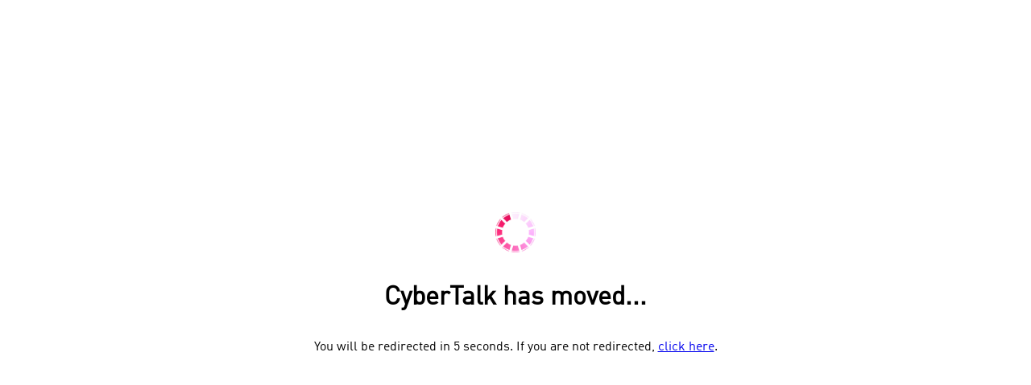

--- FILE ---
content_type: text/html; charset=UTF-8
request_url: https://www.cybertalk.org/2017/11/20/cyber-monday-one-week-today-whos-target/
body_size: 8451
content:
<!DOCTYPE html>
<html lang="en">
<head>
    <meta charset="UTF-8">
    <meta name="viewport" content="width=device-width, initial-scale=1.0">
    <title>Redirecting you to Blog.CheckPoint.com/executive-insights/</title>
    <style>
        @font-face {
            font-family: "DIN";
            src: local("DIN"), url("/wp-content/themes/Newsmag/fonts/din.woff") format("woff");
        }
        body, html {
            height: 100%;
            margin: 0;
            display: flex;
            justify-content: center;
            align-items: center;
            font-family: 'DIN', Arial, sans-serif;
            text-align: center;
        }

        .container {
            display: flex;
            flex-direction: column;
            justify-content: center;
            align-items: center;
        }

        .spinner {
            width: 50px;
            height: 50px;
            background-image: url('https://www.cybertalk.org/wp-content/uploads/2024/09/loading.gif'); /* Spinner GIF URL */
            background-size: contain;
            background-repeat: no-repeat;
            margin-bottom: 20px;
        }

        h1 {
            font-size: 2rem;
        }

        p {
            font-size: 1rem;
        }
    </style>
    <script>
        // Array of old URLs and corresponding new URLs
        const urlRedirects = {
"/2017/08/15/get-rich-die-trying-researchers-unmask-person-behind-global-cyberattack-campaign/": "https://blog.checkpoint.com/executive-insights/get-rich-die-trying-researchers-unmask-person-behind-global-cyberattack-campaign/",
"/2017/08/17/attacks-can-prevented-99-organizations-arent-prepared/": "https://blog.checkpoint.com/executive-insights/attacks-can-prevented-99-organizations-arent-prepared/",
"/2022/01/19/check-point-quantum-lightspeed-worlds-fastest-firewall-to-secure-datacenters/": "https://blog.checkpoint.com/executive-insights/check-point-quantum-lightspeed-worlds-fastest-firewall-to-secure-datacenters/",
"/2022/02/01/era-of-pandemics-covid-19-and-cyber-security/": "https://blog.checkpoint.com/executive-insights/era-of-pandemics-covid-19-and-cyber-security/",
"/2022/02/04/cloud-posture-management-what-does-the-future-hold/": "https://blog.checkpoint.com/executive-insights/cloud-posture-management-what-does-the-future-hold/",
"/2022/02/10/scaling-threat-prevention-securing-the-hybrid-data-center/": "https://blog.checkpoint.com/executive-insights/scaling-threat-prevention-securing-the-hybrid-data-center/",
"/2022/02/23/attack-trends-to-consider-for-your-cyber-strategy-in-2022/": "https://blog.checkpoint.com/executive-insights/attack-trends-to-consider-for-your-cyber-strategy-in-2022/",
"/2022/01/27/preventing-the-next-cyber-pandemic-a-strategy-for-achieving-better-security/": "https://blog.checkpoint.com/executive-insights/preventing-the-next-cyber-pandemic-a-strategy-for-achieving-better-security/",
"/2022/02/28/youll-want-to-apply-these-anti-phishing-strategies-right-away/": "https://blog.checkpoint.com/executive-insights/youll-want-to-apply-these-anti-phishing-strategies-right-away/",
"/2022/03/03/process-centric-innovation-for-adaptive-anti-phishing-architecture/": "https://blog.checkpoint.com/executive-insights/process-centric-innovation-for-adaptive-anti-phishing-architecture/",
"/2022/03/08/man-machine-working-together-to-solve-the-cyber-security-problem/": "https://blog.checkpoint.com/executive-insights/man-machine-working-together-to-solve-the-cyber-security-problem/",
"/2022/03/23/cyber-war-large-firms-breeched-what-to-do-about-it-now/": "https://blog.checkpoint.com/executive-insights/cyber-war-large-firms-breeched-what-to-do-about-it-now/",
"/2022/03/24/smart-strategies-for-competing-against-evolving-cyber-criminal-gangs/": "https://blog.checkpoint.com/executive-insights/smart-strategies-for-competing-against-evolving-cyber-criminal-gangs/",
"/2022/03/29/extremely-satisfying-facts-about-how-your-vendor-tests-solutions/": "https://blog.checkpoint.com/executive-insights/extremely-satisfying-facts-about-how-your-vendor-tests-solutions/",
"/2022/04/04/how-to-protect-your-organization-from-nation-state-cyber-attacks/": "https://blog.checkpoint.com/executive-insights/how-to-protect-your-organization-from-nation-state-cyber-attacks/",
"/2022/03/21/cyber-defense-recommendations-in-an-uncertain-landscape/": "https://blog.checkpoint.com/executive-insights/cyber-defense-recommendations-in-an-uncertain-landscape/",
"/2022/04/11/grey-market-gear-is-not-the-answer/": "https://blog.checkpoint.com/executive-insights/grey-market-gear-is-not-the-answer/",
"/2022/04/13/social-engineering-101-how-to-digitally-hack-a-human/": "https://blog.checkpoint.com/executive-insights/social-engineering-101-how-to-digitally-hack-a-human/",
"/2022/03/31/remote-work-security-statistics-in-2022/": "https://blog.checkpoint.com/executive-insights/remote-work-security-statistics-in-2022/",
"/2022/04/22/a-must-read-guide-interpreting-new-breach-us-reporting-mandates/": "https://blog.checkpoint.com/executive-insights/a-must-read-guide-interpreting-new-breach-us-reporting-mandates/",
"/2022/04/22/linkedins-little-secret-how-a-social-media-monolith-became-a-magnet-for-hackers/": "https://blog.checkpoint.com/executive-insights/linkedins-little-secret-how-a-social-media-monolith-became-a-magnet-for-hackers/",
"/2022/05/03/how-can-you-give-a-new-life-to-your-old-firewalls/": "https://blog.checkpoint.com/executive-insights/how-can-you-give-a-new-life-to-your-old-firewalls/",
"/2022/04/15/us-energy-industry-faces-imminent-cyber-security-threat/": "https://blog.checkpoint.com/executive-insights/us-energy-industry-faces-imminent-cyber-security-threat/",
"/2022/04/25/exposing-the-cyber-criminal-supply-chain/": "https://blog.checkpoint.com/executive-insights/exposing-the-cyber-criminal-supply-chain/",
"/2022/04/26/advancing-security-with-the-mitre-attck-framework/": "https://blog.checkpoint.com/executive-insights/advancing-security-with-the-mitre-attck-framework/",
"/2022/05/25/robin-hood-ransomware-demands-goodwill-ransom-for-charity/": "https://blog.checkpoint.com/executive-insights/robin-hood-ransomware-demands-goodwill-ransom-for-charity/",
"/2022/06/01/invitation-landslide-tune-the-noise/": "https://blog.checkpoint.com/executive-insights/invitation-landslide-tune-the-noise/",
"/2022/05/12/wannacry-lessons-learned-and-carried-forward/": "https://blog.checkpoint.com/executive-insights/wannacry-lessons-learned-and-carried-forward/",
"/2022/06/21/10-best-practices-how-to-prevent-cyber-attacks-in-healthcare-settings/": "https://blog.checkpoint.com/executive-insights/10-best-practices-how-to-prevent-cyber-attacks-in-healthcare-settings/",
"/2022/06/16/600000-cyber-professionals-short-and-i-still-cannot-find-a-job/": "https://blog.checkpoint.com/executive-insights/600000-cyber-professionals-short-and-i-still-cannot-find-a-job/",
"/2022/06/05/how-to-understand-the-evolution-of-the-ciso-role/": "https://blog.checkpoint.com/executive-insights/how-to-understand-the-evolution-of-the-ciso-role/",
"/2022/06/23/where-does-my-ciso-live/": "https://blog.checkpoint.com/executive-insights/where-does-my-ciso-live/",
"/2022/06/28/the-best-travel-security-tips-from-a-bona-fide-ciso/": "https://blog.checkpoint.com/executive-insights/the-best-travel-security-tips-from-a-bona-fide-ciso/",
"/2022/07/01/never-fail-best-practices-when-hiring-a-security-researcher/": "https://blog.checkpoint.com/executive-insights/never-fail-best-practices-when-hiring-a-security-researcher/",
"/2022/07/05/what-everyone-ought-to-know-about-iot-security/": "https://blog.checkpoint.com/executive-insights/what-everyone-ought-to-know-about-iot-security/",
"/2022/07/14/ai-based-social-engineering-is-the-next-generation-of-hacking-humans/": "https://blog.checkpoint.com/executive-insights/ai-based-social-engineering-is-the-next-generation-of-hacking-humans/",
"/2022/07/08/from-tech-stack-to-cyber-security-mesh-architecture/": "https://blog.checkpoint.com/executive-insights/from-tech-stack-to-cyber-security-mesh-architecture/",
"/2022/07/05/the-future-of-cloud-security-2022-and-beyond/": "https://blog.checkpoint.com/executive-insights/the-future-of-cloud-security-2022-and-beyond/",
"/2022/08/04/timely-phishing-prevention-strategies-for-todays-stealthy-attacks/": "https://blog.checkpoint.com/executive-insights/timely-phishing-prevention-strategies-for-todays-stealthy-attacks/",
"/2022/08/10/creating-a-culture-of-cyber-security-excellence/": "https://blog.checkpoint.com/executive-insights/creating-a-culture-of-cyber-security-excellence/",
"/2022/08/16/what-is-a-biso-everything-else-to-know-about-the-role/": "https://blog.checkpoint.com/executive-insights/what-is-a-biso-everything-else-to-know-about-the-role/",
"/2022/08/18/a-cisos-critical-recommendations-for-threat-intel/": "https://blog.checkpoint.com/executive-insights/a-cisos-critical-recommendations-for-threat-intel/",
"/2022/08/17/africa-the-most-cyber-attacked-continent-a-2022-review-of-trends/": "https://blog.checkpoint.com/executive-insights/africa-the-most-cyber-attacked-continent-a-2022-review-of-trends/",
"/2022/08/31/top-mobile-security-trends-that-are-so-important-its-concerning/": "https://blog.checkpoint.com/executive-insights/top-mobile-security-trends-that-are-so-important-its-concerning/",
"/2022/09/06/the-secret-to-managing-deepfakes-includes-ai-dl-provenance/": "https://blog.checkpoint.com/executive-insights/the-secret-to-managing-deepfakes-includes-ai-dl-provenance/",
"/2022/08/12/latin-america-a-region-of-challenges-and-opportunities/": "https://blog.checkpoint.com/executive-insights/latin-america-a-region-of-challenges-and-opportunities/",
"/2022/07/12/ill-update-my-smartphone-tomorrow-the-impact-of-zero-day-attacks-on-mobile-devices/": "https://blog.checkpoint.com/executive-insights/ill-update-my-smartphone-tomorrow-the-impact-of-zero-day-attacks-on-mobile-devices/",
"/2022/06/27/actionable-zero-trust-info-to-help-you-actualize-a-better-security-strategy/": "https://blog.checkpoint.com/executive-insights/actionable-zero-trust-info-to-help-you-actualize-a-better-security-strategy/",
"/2022/09/08/14-ways-to-secure-business-data-in-laymans-language/": "https://blog.checkpoint.com/executive-insights/14-ways-to-secure-business-data-in-laymans-language/",
"/2022/09/23/essential-best-practices-securing-critical-national-infrastructure/": "https://blog.checkpoint.com/executive-insights/essential-best-practices-securing-critical-national-infrastructure/",
"/2022/10/13/a-new-strategy-for-password-hygiene-cleaning-up/": "https://blog.checkpoint.com/executive-insights/a-new-strategy-for-password-hygiene-cleaning-up/",
"/2022/09/15/a-cisos-guide-to-preventing-attacks-in-the-government-sector/": "https://blog.checkpoint.com/executive-insights/a-cisos-guide-to-preventing-attacks-in-the-government-sector/",
"/2022/09/29/remote-work-security-statistics-in-2022-2/": "https://blog.checkpoint.com/executive-insights/remote-work-security-statistics-in-2022-2/",
"/2022/10/14/disinformation-misinformation-cognitive-hacking-and-new-cyber-threats/": "https://blog.checkpoint.com/executive-insights/disinformation-misinformation-cognitive-hacking-and-new-cyber-threats/",
"/2022/10/25/what-c-suite-leaders-should-know-to-recognize-phishing/": "https://blog.checkpoint.com/executive-insights/what-c-suite-leaders-should-know-to-recognize-phishing/",
"/2022/10/24/a-global-cisos-secrets-to-high-performing-security-awareness-initiatives/": "https://blog.checkpoint.com/executive-insights/a-global-cisos-secrets-to-high-performing-security-awareness-initiatives/",
"/2022/10/31/smishing-short-sweet-and-evil/": "https://blog.checkpoint.com/executive-insights/smishing-short-sweet-and-evil/",
"/2022/11/01/challenges-of-the-monolithic-and-distributed-iot-realms/": "https://blog.checkpoint.com/executive-insights/challenges-of-the-monolithic-and-distributed-iot-realms/",
"/2022/10/18/strategy-innovation-and-leadership-cyber-security-awareness-month/": "https://blog.checkpoint.com/executive-insights/strategy-innovation-and-leadership-cyber-security-awareness-month/",
"/2022/10/17/vulnerability-and-patch-management-trends-and-tips/": "https://blog.checkpoint.com/executive-insights/vulnerability-and-patch-management-trends-and-tips/",
"/2022/10/11/enterprise-cloud-security-views-from-the-field/": "https://blog.checkpoint.com/executive-insights/enterprise-cloud-security-views-from-the-field/",
"/2022/05/06/its-all-about-people-in-the-world-of-cyber-security/": "https://blog.checkpoint.com/executive-insights/its-all-about-people-in-the-world-of-cyber-security/",
"/2022/11/18/a-cisos-100-day-run-to-cyber-success/": "https://blog.checkpoint.com/executive-insights/a-cisos-100-day-run-to-cyber-success/",
"/2022/12/05/are-we-at-a-tipping-point-when-it-comes-to-data-loss/": "https://blog.checkpoint.com/executive-insights/are-we-at-a-tipping-point-when-it-comes-to-data-loss/",
"/2022/12/09/is-cloud-native-security-good-enough/": "https://blog.checkpoint.com/executive-insights/is-cloud-native-security-good-enough/",
"/2022/12/13/ciso-pete-nicoletti-on-first-of-their-kind-operational-necessities-for-smbs/": "https://blog.checkpoint.com/executive-insights/ciso-pete-nicoletti-on-first-of-their-kind-operational-necessities-for-smbs/",
"/2022/12/19/a-prevention-first-security-strategy-reduces-insurance-claims/": "https://blog.checkpoint.com/executive-insights/a-prevention-first-security-strategy-reduces-insurance-claims/",
"/2022/12/08/perspectives-from-the-field-optimizing-your-cloud-security/": "https://blog.checkpoint.com/executive-insights/perspectives-from-the-field-optimizing-your-cloud-security/",
"/2023/01/10/cyber-security-the-counterweight-to-cyber-insurance/": "https://blog.checkpoint.com/executive-insights/cyber-security-the-counterweight-to-cyber-insurance/",
"/2023/01/06/you-dont-choose-your-battles-they-choose-you/": "https://blog.checkpoint.com/executive-insights/you-dont-choose-your-battles-they-choose-you/",
"/2023/01/11/rewiring-global-thinking-around-resilience-equity-and-sustainability/": "https://blog.checkpoint.com/executive-insights/rewiring-global-thinking-around-resilience-equity-and-sustainability/",
"/2023/01/18/keeping-up-with-compliance-your-guide-to-understanding-the-eus-nis-2-directive/": "https://blog.checkpoint.com/executive-insights/keeping-up-with-compliance-your-guide-to-understanding-the-eus-nis-2-directive/",
"/2023/01/20/the-secrets-of-gold-standard-cyber-security-management/": "https://blog.checkpoint.com/executive-insights/the-secrets-of-gold-standard-cyber-security-management/",
"/2022/12/26/5-essentials-for-boards-to-drive-cyber-readiness/": "https://blog.checkpoint.com/executive-insights/5-essentials-for-boards-to-drive-cyber-readiness/",
"/2023/01/25/how-a-fast-changing-threat-landscape-catalyzed-a-cyber-pandemic/": "https://blog.checkpoint.com/executive-insights/how-a-fast-changing-threat-landscape-catalyzed-a-cyber-pandemic/",
"/2023/01/04/how-cisos-can-thrive-in-an-unprecedented-cyber-threat-landscape/": "https://blog.checkpoint.com/executive-insights/how-cisos-can-thrive-in-an-unprecedented-cyber-threat-landscape/",
"/2022/12/16/bringing-back-the-human-in-technology-with-industry-5-0/": "https://blog.checkpoint.com/executive-insights/bringing-back-the-human-in-technology-with-industry-5-0/",
"/2022/11/11/how-addressing-hidden-factory-can-boost-the-transition-to-green-factory/": "https://blog.checkpoint.com/executive-insights/how-addressing-hidden-factory-can-boost-the-transition-to-green-factory/",
"/2023/02/03/5-not-so-obvious-predictions-for-the-year-ahead/": "https://blog.checkpoint.com/executive-insights/5-not-so-obvious-predictions-for-the-year-ahead/",
"/2023/02/07/what-is-cyber-extortion/": "https://blog.checkpoint.com/executive-insights/what-is-cyber-extortion/",
"/2023/02/10/cyber-risk-secure-before-you-insure/": "https://blog.checkpoint.com/executive-insights/cyber-risk-secure-before-you-insure/",
"/2023/02/21/check-point-ceo-on-company-growth-chatgpt-and-more/": "https://blog.checkpoint.com/executive-insights/check-point-ceo-on-company-growth-chatgpt-and-more/",
"/2023/02/28/your-security-staff-keep-leaving-fix-it-now-before-it-causes-a-breach/": "https://blog.checkpoint.com/executive-insights/your-security-staff-keep-leaving-fix-it-now-before-it-causes-a-breach/",
"/2023/03/06/check-point-ceo-talks-emerging-cyber-threats-advancement-strategies-2023/": "https://blog.checkpoint.com/executive-insights/check-point-ceo-talks-emerging-cyber-threats-advancement-strategies-2023/",
"/2023/03/13/the-2-biggest-regulatory-challenges-for-the-internet-of-any-thing-iot/": "https://blog.checkpoint.com/executive-insights/the-2-biggest-regulatory-challenges-for-the-internet-of-any-thing-iot/",
"/2023/03/15/cyber-security-for-the-public-sector-what-you-need-to-know/": "https://blog.checkpoint.com/executive-insights/cyber-security-for-the-public-sector-what-you-need-to-know/",
"/2023/03/17/2023-power-100-honorees-highlight-womens-leadership-in-tech/": "https://blog.checkpoint.com/executive-insights/2023-power-100-honorees-highlight-womens-leadership-in-tech/",
"/2023/03/14/increasing-infrastructure-security-by-reducing-complexity/": "https://blog.checkpoint.com/executive-insights/increasing-infrastructure-security-by-reducing-complexity/",
"/2023/01/31/why-cisos-need-to-adapt-a-prevention-first-strategy-for-iot/": "https://blog.checkpoint.com/executive-insights/why-cisos-need-to-adapt-a-prevention-first-strategy-for-iot/",
"/2023/01/27/unconsidered-benefits-of-a-consolidation-strategy-every-ciso-should-know/": "https://blog.checkpoint.com/executive-insights/unconsidered-benefits-of-a-consolidation-strategy-every-ciso-should-know/",
"/2022/09/09/becoming-anti-fragile-going-beyond-resilience-to-prevent-ransomware/": "https://blog.checkpoint.com/executive-insights/becoming-anti-fragile-going-beyond-resilience-to-prevent-ransomware/",
"/2022/12/22/4-ciso-perspectives-on-the-future-of-cyber-security/": "https://blog.checkpoint.com/executive-insights/4-ciso-perspectives-on-the-future-of-cyber-security/",
"/2022/06/09/a-cisos-guide-to-success-trust-accountability-and-security-investments/": "https://blog.checkpoint.com/executive-insights/a-cisos-guide-to-success-trust-accountability-and-security-investments/",
"/2023/03/28/exciting-ai-breakthroughs-risks-distractions-new-threats/": "https://blog.checkpoint.com/executive-insights/exciting-ai-breakthroughs-risks-distractions-new-threats/",
"/2023/02/24/what-to-know-protecting-employee-data-in-your-workplace/": "https://blog.checkpoint.com/executive-insights/what-to-know-protecting-employee-data-in-your-workplace/",
"/2023/03/30/why-ai-is-becoming-more-powerful-implications-for-business-society/": "https://blog.checkpoint.com/executive-insights/why-ai-is-becoming-more-powerful-implications-for-business-society/",
"/2023/04/03/credit-card-fraud-why-should-you-care/": "https://blog.checkpoint.com/executive-insights/credit-card-fraud-why-should-you-care/",
"/2023/04/04/ensuring-safe-ai-policy-conundrums-for-a-responsible-future/": "https://blog.checkpoint.com/executive-insights/ensuring-safe-ai-policy-conundrums-for-a-responsible-future/",
"/2023/04/20/navigating-the-pandoras-box-that-is-chatgpt-insights-from-a-global-ciso/": "https://blog.checkpoint.com/executive-insights/navigating-the-pandoras-box-that-is-chatgpt-insights-from-a-global-ciso/",
"/2023/04/19/why-bisos-should-oversee-policy-report-to-cros/": "https://blog.checkpoint.com/executive-insights/why-bisos-should-oversee-policy-report-to-cros/",
"/2023/03/31/artificial-intelligence-a-double-edged-sword-for-technology-ethics/": "https://blog.checkpoint.com/executive-insights/artificial-intelligence-a-double-edged-sword-for-technology-ethics/",
"/2023/03/29/exclusive-interview-td-synnex-svp-in-honor-of-womens-history-month/": "https://blog.checkpoint.com/executive-insights/exclusive-interview-td-synnex-svp-in-honor-of-womens-history-month/",
"/2023/03/23/how-ai-is-helping-companies-fight-document-fraud/": "https://blog.checkpoint.com/executive-insights/how-ai-is-helping-companies-fight-document-fraud/",
"/2023/04/24/cyber-security-technology-integration-intrapreneurship-and-beyond/": "https://blog.checkpoint.com/executive-insights/cyber-security-technology-integration-intrapreneurship-and-beyond/",
"/2023/04/27/ai-chatgpt-and-separating-fact-from-fiction/": "https://blog.checkpoint.com/executive-insights/ai-chatgpt-and-separating-fact-from-fiction/",
"/2023/04/28/ransomware-current-state-or-already-too-late/": "https://blog.checkpoint.com/executive-insights/ransomware-current-state-or-already-too-late/",
"/2023/05/04/the-future-of-cellular-iot/": "https://blog.checkpoint.com/executive-insights/the-future-of-cellular-iot/",
"/2023/04/14/new-landscapes-in-cloud-security-2023/": "https://blog.checkpoint.com/executive-insights/new-landscapes-in-cloud-security-2023/",
"/2023/04/10/check-points-president-on-her-journey-vision-and-building-culture/": "https://blog.checkpoint.com/executive-insights/check-points-president-on-her-journey-vision-and-building-culture/",
"/2023/04/07/ai-and-cyber-security-trends-challenges-and-future-prospects/": "https://blog.checkpoint.com/executive-insights/ai-and-cyber-security-trends-challenges-and-future-prospects/",
"/2023/05/05/will-the-eus-new-cyber-security-law-change-the-game/": "https://blog.checkpoint.com/executive-insights/will-the-eus-new-cyber-security-law-change-the-game/",
"/2023/05/09/unconsidered-benefits-of-a-consolidation-strategy-every-ciso-should-know-2/": "https://blog.checkpoint.com/executive-insights/unconsidered-benefits-of-a-consolidation-strategy-every-ciso-should-know-2/",
"/2023/05/10/devising-a-security-strategy-for-ics-moving-to-the-self-defending-framework/": "https://blog.checkpoint.com/executive-insights/devising-a-security-strategy-for-ics-moving-to-the-self-defending-framework/",
"/2023/04/18/ciso-insights-on-chatgpt-game-changer-or-security-threat/": "https://blog.checkpoint.com/executive-insights/ciso-insights-on-chatgpt-game-changer-or-security-threat/",
"/2023/05/19/healthcare-attacks-are-increasing-why-zero-trust-will-prevent-care-disruptions/": "https://blog.checkpoint.com/executive-insights/healthcare-attacks-are-increasing-why-zero-trust-will-prevent-care-disruptions/",
"/2023/05/22/an-ounce-of-prevention-is-worth-a-pound-of-cure/": "https://blog.checkpoint.com/executive-insights/an-ounce-of-prevention-is-worth-a-pound-of-cure/",
"/2023/05/29/prevention-first-protecting-cities-from-ransomware/": "https://blog.checkpoint.com/executive-insights/prevention-first-protecting-cities-from-ransomware/",
"/2023/05/30/critical-infrastructure-security-challenges-and-best-practices/": "https://blog.checkpoint.com/executive-insights/critical-infrastructure-security-challenges-and-best-practices/",
"/2023/06/01/why-theres-a-spike-in-attacks-on-iot-networks/": "https://blog.checkpoint.com/executive-insights/why-theres-a-spike-in-attacks-on-iot-networks/",
"/2023/06/07/how-hackers-bypass-zero-trust-and-what-you-can-do-about-it/": "https://blog.checkpoint.com/executive-insights/how-hackers-bypass-zero-trust-and-what-you-can-do-about-it/",
"/2023/06/12/ai-data-leaks-are-reaching-crisis-level-take-action/": "https://blog.checkpoint.com/executive-insights/ai-data-leaks-are-reaching-crisis-level-take-action/",
"/2023/05/18/why-are-we-still-talking-about-email-security-2/": "https://blog.checkpoint.com/executive-insights/why-are-we-still-talking-about-email-security-2/",
"/2023/07/06/do-you-know-why-people-are-really-afraid-of-ai-answers-here/": "https://blog.checkpoint.com/executive-insights/do-you-know-why-people-are-really-afraid-of-ai-answers-here/",
"/2023/07/13/ai-and-network-security-the-tricky-balance-between-efficiency-and-risk-management/": "https://blog.checkpoint.com/executive-insights/ai-and-network-security-the-tricky-balance-between-efficiency-and-risk-management/",
"/2023/07/16/highly-effective-responses-to-the-alarming-democratization-of-ai/": "https://blog.checkpoint.com/executive-insights/highly-effective-responses-to-the-alarming-democratization-of-ai/",
"/2023/07/12/ai-in-the-ot-iot-environment-deus-ex-machina-the-good-bad-ugly/": "https://blog.checkpoint.com/executive-insights/ai-in-the-ot-iot-environment-deus-ex-machina-the-good-bad-ugly/",
"/2023/07/17/artificial-intelligence-in-cyber-security-and-healthcare/": "https://blog.checkpoint.com/executive-insights/artificial-intelligence-in-cyber-security-and-healthcare/",
"/2023/07/18/these-scary-ai-driven-social-engineering-techniques-should-be-on-your-radar/": "https://blog.checkpoint.com/executive-insights/these-scary-ai-driven-social-engineering-techniques-should-be-on-your-radar/",
"/2023/07/20/how-we-might-be-able-to-ruin-art-save-society-and-speak-to-whales/": "https://blog.checkpoint.com/executive-insights/how-we-might-be-able-to-ruin-art-save-society-and-speak-to-whales/",
"/2023/07/25/how-ai-is-transforming-cyber-security-for-everyone-everywhere/": "https://blog.checkpoint.com/executive-insights/how-ai-is-transforming-cyber-security-for-everyone-everywhere/",
"/2023/07/27/monoculture-could-this-risk-affect-your-organization-in-a-major-way/": "https://blog.checkpoint.com/executive-insights/monoculture-could-this-risk-affect-your-organization-in-a-major-way/",
"/2023/08/01/electric-vehicle-cyber-security-risks-and-best-practices-2023/": "https://blog.checkpoint.com/executive-insights/electric-vehicle-cyber-security-risks-and-best-practices-2023/",
"/2023/08/04/why-is-the-asia-pacific-region-a-target-for-cyber-crime-what-can-be-done/": "https://blog.checkpoint.com/executive-insights/why-is-the-asia-pacific-region-a-target-for-cyber-crime-what-can-be-done/",
"/2023/03/23/what-is-reverse-tabnabbing-and-how-can-you-stop-it/": "https://blog.checkpoint.com/executive-insights/what-is-reverse-tabnabbing-and-how-can-you-stop-it/",
"/2023/04/06/what-is-an-island-hopping-attack-and-how-to-stop-one/": "https://blog.checkpoint.com/executive-insights/what-is-an-island-hopping-attack-and-how-to-stop-one/",
"/2023/08/08/zero-trust-and-beyond-navigating-the-era-of-generative-ai-challenges/": "https://blog.checkpoint.com/executive-insights/zero-trust-and-beyond-navigating-the-era-of-generative-ai-challenges/",
"/2023/08/15/catch-rates-5-can-cost-you-1-3m-in-risk-per-week/": "https://blog.checkpoint.com/executive-insights/catch-rates-5-can-cost-you-1-3m-in-risk-per-week/",
"/2023/08/22/safeguarding-your-organization-from-chatgpt-threats/": "https://blog.checkpoint.com/executive-insights/safeguarding-your-organization-from-chatgpt-threats/",
"/2023/06/07/key-strategies-for-cisos-in-a-dynamic-threat-landscape/": "https://blog.checkpoint.com/executive-insights/key-strategies-for-cisos-in-a-dynamic-threat-landscape/",
"/2023/08/18/a-third-of-companies-hit-with-ransomware-didnt-have-to-pay-heres-how-they-did-it/": "https://blog.checkpoint.com/executive-insights/a-third-of-companies-hit-with-ransomware-didnt-have-to-pay-heres-how-they-did-it/",
"/2023/09/06/iomt-the-keys-to-connected-care-excellence/": "https://blog.checkpoint.com/executive-insights/iomt-the-keys-to-connected-care-excellence/",
"/2023/09/08/why-australian-companies-need-to-adopt-zero-trust-now/": "https://blog.checkpoint.com/executive-insights/why-australian-companies-need-to-adopt-zero-trust-now/",
"/2023/09/14/battling-ddos-attacks-in-the-cloud/": "https://blog.checkpoint.com/executive-insights/battling-ddos-attacks-in-the-cloud/",
"/2023/09/22/security-service-edge-sse-defined-explained-explored/": "https://blog.checkpoint.com/executive-insights/security-service-edge-sse-defined-explained-explored/",
"/2023/09/25/6-steps-to-stop-ransomware-from-taking-you-hostage/": "https://blog.checkpoint.com/executive-insights/6-steps-to-stop-ransomware-from-taking-you-hostage/",
"/2023/10/02/must-read-cyber-security-awareness-month-insights-from-an-industry-expert/": "https://blog.checkpoint.com/executive-insights/must-read-cyber-security-awareness-month-insights-from-an-industry-expert/",
"/2023/10/03/dynamic-expert-perspectives-cyber-security-awareness-2023/": "https://blog.checkpoint.com/executive-insights/dynamic-expert-perspectives-cyber-security-awareness-2023/",
"/2023/10/06/from-friction-to-integration-how-blockchain-can-streamline-manufacturing-processes/": "https://blog.checkpoint.com/executive-insights/from-friction-to-integration-how-blockchain-can-streamline-manufacturing-processes/",
"/2023/10/11/ai-know-thy-enemy-know-yourself/": "https://blog.checkpoint.com/executive-insights/ai-know-thy-enemy-know-yourself/",
"/2023/10/13/every-ciso-should-know-this-about-zero-trust/": "https://blog.checkpoint.com/executive-insights/every-ciso-should-know-this-about-zero-trust/",
"/2023/10/20/with-dual-ransomware-attacks-elevate-your-prevention-strategy/": "https://blog.checkpoint.com/executive-insights/with-dual-ransomware-attacks-elevate-your-prevention-strategy/",
"/2023/10/26/what-the-savvy-security-practitioner-needs-to-know-about-todays-cloud/": "https://blog.checkpoint.com/executive-insights/what-the-savvy-security-practitioner-needs-to-know-about-todays-cloud/",
"/2023/11/08/exploring-the-future-of-iot-challenges-and-opportunities/": "https://blog.checkpoint.com/executive-insights/exploring-the-future-of-iot-challenges-and-opportunities/",
"/2023/11/14/6-types-of-fraud-to-remain-aware-of-and-other-trends/": "https://blog.checkpoint.com/executive-insights/6-types-of-fraud-to-remain-aware-of-and-other-trends/",
"/2023/11/17/what-you-need-to-know-about-ai-and-it-might-surprise-you/": "https://blog.checkpoint.com/executive-insights/what-you-need-to-know-about-ai-and-it-might-surprise-you/",
"/2023/11/22/the-double-edged-sword-of-artificial-intelligence-in-cyber-security/": "https://blog.checkpoint.com/executive-insights/the-double-edged-sword-of-artificial-intelligence-in-cyber-security/",
"/2023/11/30/how-to-break-free-of-one-dimensional-security-thinking/": "https://blog.checkpoint.com/executive-insights/how-to-break-free-of-one-dimensional-security-thinking/",
"/2023/12/01/supply-chain-is-probably-your-weakest-link-are-organizations-learning-lessons/": "https://blog.checkpoint.com/executive-insights/supply-chain-is-probably-your-weakest-link-are-organizations-learning-lessons/",
"/2023/12/08/3-deepfake-prevention-measures-to-implement-asap/": "https://blog.checkpoint.com/executive-insights/3-deepfake-prevention-measures-to-implement-asap/",
"/2023/12/06/the-green-revolution-how-iot-is-driving-sustainability/": "https://blog.checkpoint.com/executive-insights/the-green-revolution-how-iot-is-driving-sustainability/",
"/2023/12/11/2024-ciso-cyber-security-predictions-must-attend-webinar/": "https://blog.checkpoint.com/executive-insights/2024-ciso-cyber-security-predictions-must-attend-webinar/",
"/2023/12/13/ransomware-is-it-about-to-go-extinct/": "https://blog.checkpoint.com/executive-insights/ransomware-is-it-about-to-go-extinct/",
"/2023/12/15/australias-new-600m-cyber-security-strategy-explained-by-an-industry-leader/": "https://blog.checkpoint.com/executive-insights/australias-new-600m-cyber-security-strategy-explained-by-an-industry-leader/",
"/2023/11/03/the-latest-ai-predictions-for-2024-from-an-industry-expert/": "https://blog.checkpoint.com/executive-insights/the-latest-ai-predictions-for-2024-from-an-industry-expert/",
"/2024/01/03/ciso-of-fortune-35-company-talks-55-million-alerts/": "https://blog.checkpoint.com/executive-insights/ciso-of-fortune-35-company-talks-55-million-alerts/",
"/2023/09/19/securing-the-oil-and-gas-sector-strategic-insights-from-an-industry-expert/": "https://blog.checkpoint.com/executive-insights/securing-the-oil-and-gas-sector-strategic-insights-from-an-industry-expert/",
"/2023/10/24/why-the-convergence-of-ztna-mobile-devices-and-identity-management-deserves-your-attention/": "https://blog.checkpoint.com/executive-insights/why-the-convergence-of-ztna-mobile-devices-and-identity-management-deserves-your-attention/",
"/2024/01/09/how-the-definition-of-transformation-continues-to-evolve/": "https://blog.checkpoint.com/executive-insights/how-the-definition-of-transformation-continues-to-evolve/",
"/2023/12/20/a-roundup-of-2024-predictions-ciso-insights/": "https://blog.checkpoint.com/executive-insights/a-roundup-of-2024-predictions-ciso-insights/",
"/2023/11/20/building-a-diverse-cyber-security-workforce-expert-advice-and-strategies/": "https://blog.checkpoint.com/executive-insights/building-a-diverse-cyber-security-workforce-expert-advice-and-strategies/",
"/2024/01/22/debunking-10-common-misconceptions-about-iot-devices/": "https://blog.checkpoint.com/executive-insights/debunking-10-common-misconceptions-about-iot-devices/",
"/2024/01/26/emerging-trends-how-to-protect-your-software-defined-vehicle/": "https://blog.checkpoint.com/executive-insights/emerging-trends-how-to-protect-your-software-defined-vehicle/",
"/2024/02/08/how-vr-is-reshaping-industries-and-what-to-know/": "https://blog.checkpoint.com/executive-insights/how-vr-is-reshaping-industries-and-what-to-know/",
"/2024/02/09/unearthing-ghosts-of-cisos-past-and-crafting-future-cyber-and-business-resilience/": "https://blog.checkpoint.com/executive-insights/unearthing-ghosts-of-cisos-past-and-crafting-future-cyber-and-business-resilience/",
"/2023/12/22/expert-tony-sabaj-on-managed-security-service-providers-2/": "https://blog.checkpoint.com/executive-insights/expert-tony-sabaj-on-managed-security-service-providers-2/",
"/2024/02/22/threat-prevention-defense-for-government-agencies/": "https://blog.checkpoint.com/executive-insights/threat-prevention-defense-for-government-agencies/",
"/2024/02/20/cyber-inequality-crisis-is-weakening-our-global-defences/": "https://blog.checkpoint.com/executive-insights/cyber-inequality-crisis-is-weakening-our-global-defences/",
"/2024/02/27/telemetry-data-the-new-oil-the-importance-of-securing-iot/": "https://blog.checkpoint.com/executive-insights/telemetry-data-the-new-oil-the-importance-of-securing-iot/",
"/2024/03/08/this-international-womens-day-meet-a-true-technology-trailblazer/": "https://blog.checkpoint.com/executive-insights/this-international-womens-day-meet-a-true-technology-trailblazer/",
"/2024/03/08/best-practices-breaking-barriers-business-opportunities/": "https://blog.checkpoint.com/executive-insights/best-practices-breaking-barriers-business-opportunities/",
"/2024/03/08/making-cyber-security-more-diverse-and-inclusive-starting-now/": "https://blog.checkpoint.com/executive-insights/making-cyber-security-more-diverse-and-inclusive-starting-now/",
"/2024/03/12/a-primer-on-mesh-networks-and-mesh-cyber-security/": "https://blog.checkpoint.com/executive-insights/a-primer-on-mesh-networks-and-mesh-cyber-security/",
"/2024/01/11/how-small-businesses-can-mitigate-the-dark-side-of-digitization/": "https://blog.checkpoint.com/executive-insights/how-small-businesses-can-mitigate-the-dark-side-of-digitization/",
"/2024/03/18/is-your-outdated-wan-putting-the-brakes-on-your-business-what-to-watch-for/": "https://blog.checkpoint.com/executive-insights/is-your-outdated-wan-putting-the-brakes-on-your-business-what-to-watch-for/",
"/2024/03/28/ai-and-cyber-security-a-year-in-review/": "https://blog.checkpoint.com/executive-insights/ai-and-cyber-security-a-year-in-review/",
"/2024/04/03/streamlining-supply-chains-the-impact-of-iot-on-transportation-and-logistics/": "https://blog.checkpoint.com/executive-insights/streamlining-supply-chains-the-impact-of-iot-on-transportation-and-logistics/",
"/2024/04/05/mastering-the-ciso-role-navigating-the-leadership-landscape/": "https://blog.checkpoint.com/executive-insights/mastering-the-ciso-role-navigating-the-leadership-landscape/",
"/2024/04/10/key-strategies-for-building-cyber-resilience-in-2024/": "https://blog.checkpoint.com/executive-insights/key-strategies-for-building-cyber-resilience-in-2024/",
"/2024/03/11/a-strategic-shift-to-ai-powered-and-cloud-delivered-solutions/": "https://blog.checkpoint.com/executive-insights/a-strategic-shift-to-ai-powered-and-cloud-delivered-solutions/",
"/2024/04/19/the-mssp-perspective-ciso-insights-into-stronger-security/": "https://blog.checkpoint.com/executive-insights/the-mssp-perspective-ciso-insights-into-stronger-security/",
"/2024/04/24/the-evolution-from-bec-to-bcc/": "https://blog.checkpoint.com/executive-insights/the-evolution-from-bec-to-bcc/",
"/2024/04/26/zero-trust-strategies-for-navigating-iot-ot-security-challenges/": "https://blog.checkpoint.com/executive-insights/zero-trust-strategies-for-navigating-iot-ot-security-challenges/",
"/2024/03/06/navigating-and-managing-your-organizations-ai-risks/": "https://blog.checkpoint.com/executive-insights/navigating-and-managing-your-organizations-ai-risks/",
"/2024/02/14/top-cloud-security-trends-challenges-and-best-practices-2024/": "https://blog.checkpoint.com/executive-insights/top-cloud-security-trends-challenges-and-best-practices-2024/",
"/2024/04/16/why-enterprises-are-going-hybrid-and-returning-to-colo/": "https://blog.checkpoint.com/executive-insights/why-enterprises-are-going-hybrid-and-returning-to-colo/",
"/2024/01/04/the-10-best-phishing-email-templates-to-send-to-employees/": "https://blog.checkpoint.com/executive-insights/the-10-best-phishing-email-templates-to-send-to-employees/",
"/2024/02/25/what-is-email-sandboxing/": "https://blog.checkpoint.com/executive-insights/what-is-email-sandboxing/",
"/2024/02/16/what-is-a-whaling-attack-definition-characteristics-best-practices/": "https://blog.checkpoint.com/executive-insights/what-is-a-whaling-attack-definition-characteristics-best-practices/",
"/2024/04/29/say-goodbye-to-standard-security-for-smartphones-you-need-this-instead/": "https://blog.checkpoint.com/executive-insights/say-goodbye-to-standard-security-for-smartphones-you-need-this-instead/",
"/2024/05/03/mastering-cyber-threat-prevention-and-maximizing-opportunities/": "https://blog.checkpoint.com/executive-insights/mastering-cyber-threat-prevention-and-maximizing-opportunities/",
"/2024/05/06/key-strategies-for-building-cyber-resilience-in-2024-2/": "https://blog.checkpoint.com/executive-insights/key-strategies-for-building-cyber-resilience-in-2024-2/",
"/2024/05/07/the-all-star-ai-powered-cloud-delivered-security-platform-you-need/": "https://blog.checkpoint.com/executive-insights/the-all-star-ai-powered-cloud-delivered-security-platform-you-need/",
"/2024/05/15/lost-in-translations-abbreviations-and-acronyms-in-cyber-security/": "https://blog.checkpoint.com/executive-insights/lost-in-translations-abbreviations-and-acronyms-in-cyber-security/",
"/2024/05/09/beware-of-cyber-scams-how-hackers-tried-to-scam-me/": "https://blog.checkpoint.com/executive-insights/beware-of-cyber-scams-how-hackers-tried-to-scam-me/",
"/2024/05/01/ai-cves-and-swiss-cheese/": "https://blog.checkpoint.com/executive-insights/ai-cves-and-swiss-cheese/",
"/2024/05/23/how-the-internet-of-things-iot-became-a-dark-web-target-and-what-to-do-about-it/": "https://blog.checkpoint.com/executive-insights/how-the-internet-of-things-iot-became-a-dark-web-target-and-what-to-do-about-it/",
"/2024/05/24/7-best-practices-for-tackling-dangerous-emails/": "https://blog.checkpoint.com/executive-insights/7-best-practices-for-tackling-dangerous-emails/",
"/2024/05/30/the-importance-of-cyber-security-education-for-young-students/": "https://blog.checkpoint.com/executive-insights/the-importance-of-cyber-security-education-for-young-students/",
"/2024/05/31/nis2-is-coming-why-you-should-act-now/": "https://blog.checkpoint.com/executive-insights/nis2-is-coming-why-you-should-act-now/",
"/2024/06/04/how-cisos-can-master-the-art-of-cyber-security-storytelling/": "https://blog.checkpoint.com/executive-insights/how-cisos-can-master-the-art-of-cyber-security-storytelling/",
"/2024/06/06/data-breach-litigation-the-new-cyber-battleground-are-you-prepared/": "https://blog.checkpoint.com/executive-insights/data-breach-litigation-the-new-cyber-battleground-are-you-prepared/",
"/2024/03/15/anticipating-the-future-malicious-open-source-packages-next-gen-insights/": "https://blog.checkpoint.com/executive-insights/anticipating-the-future-malicious-open-source-packages-next-gen-insights/",
"/2024/06/10/5-ways-generative-ai-will-impact-cisos-security-teams/": "https://blog.checkpoint.com/executive-insights/5-ways-generative-ai-will-impact-cisos-security-teams/",
"/2024/06/13/strategic-patch-management-proof-of-concept-insights-for-cisos/": "https://blog.checkpoint.com/executive-insights/strategic-patch-management-proof-of-concept-insights-for-cisos/",
"/2024/06/14/25-years-of-cyber-security-evolution-insights-from-an-industry-veteran/": "https://blog.checkpoint.com/executive-insights/25-years-of-cyber-security-evolution-insights-from-an-industry-veteran/",
"/2024/06/18/the-societal-implications-of-digital-wmds/": "https://blog.checkpoint.com/executive-insights/the-societal-implications-of-digital-wmds/",
"/2024/06/20/10-web-application-firewall-benefits-to-keep-top-of-mind/": "https://blog.checkpoint.com/executive-insights/10-web-application-firewall-benefits-to-keep-top-of-mind/",
"/2024/06/20/ciso-security-business-continuity-insights-lessons-from-an-undersea-cable-blackout/": "https://blog.checkpoint.com/executive-insights/ciso-security-business-continuity-insights-lessons-from-an-undersea-cable-blackout/",
"/2024/06/24/5-underappreciated-benefits-of-ai-in-cyber-security/": "https://blog.checkpoint.com/executive-insights/5-underappreciated-benefits-of-ai-in-cyber-security/",
"/2024/06/25/how-one-mssps-success-story-is-supported-by-check-point/": "https://blog.checkpoint.com/executive-insights/how-one-mssps-success-story-is-supported-by-check-point/",
"/2024/07/02/protecting-your-brand-in-the-age-of-ai/": "https://blog.checkpoint.com/executive-insights/protecting-your-brand-in-the-age-of-ai/",
"/2024/07/09/transforming-network-security-three-ways-ai-can-boost-infrastructure-operations/": "https://blog.checkpoint.com/executive-insights/transforming-network-security-three-ways-ai-can-boost-infrastructure-operations/",
"/2024/07/10/5-ciso-trends-to-keep-up-with-during-july-of-2024/": "https://blog.checkpoint.com/executive-insights/5-ciso-trends-to-keep-up-with-during-july-of-2024/",
"/2024/07/11/infostealers-what-are-they-far-reaching-effects-on-data-security/": "https://blog.checkpoint.com/executive-insights/infostealers-what-are-they-far-reaching-effects-on-data-security/",
"/2024/07/15/ai-data-security-8-essential-steps-for-cisos-in-the-age-of-generative-ai/": "https://blog.checkpoint.com/executive-insights/ai-data-security-8-essential-steps-for-cisos-in-the-age-of-generative-ai/",
"/2024/07/16/ai-powered-protection-redefining-resilience/": "https://blog.checkpoint.com/executive-insights/ai-powered-protection-redefining-resilience/",
"/2024/07/17/how-platformization-is-transforming-cyber-security/": "https://blog.checkpoint.com/executive-insights/how-platformization-is-transforming-cyber-security/",
"/2024/07/22/the-synergy-between-cyber-security-mesh-and-the-ciso-role-adaptability-visibility-and-control/": "https://blog.checkpoint.com/executive-insights/the-synergy-between-cyber-security-mesh-and-the-ciso-role-adaptability-visibility-and-control/",
"/2024/07/25/evolving-cyber-security-in-the-financial-services-sector/": "https://blog.checkpoint.com/executive-insights/evolving-cyber-security-in-the-financial-services-sector/",
"/2024/07/26/deepfake-misuse-deepfake-detection-before-its-too-late/": "https://blog.checkpoint.com/executive-insights/deepfake-misuse-deepfake-detection-before-its-too-late/",
"/2024/08/08/generative-ai-adoption-strategic-implications-security-concerns/": "https://blog.checkpoint.com/executive-insights/generative-ai-adoption-strategic-implications-security-concerns/"

        };

        // The generic redirect URL for links not in the array
        const genericRedirect = "https://blog.checkpoint.com/executive-insights/";

        // Function to get the path from the URL
        function getPathFromURL(url) {
            const link = document.createElement('a');
            link.href = url;
            return link.pathname;
        }

        // Perform the redirection with a 5-second delay
        function redirect() {
            const currentPath = getPathFromURL(window.location.href);

            // Delay the redirection by 5 seconds
            setTimeout(() => {
                if (urlRedirects[currentPath]) {
                    window.location.href = urlRedirects[currentPath];
                } else {
                    window.location.href = genericRedirect;
                }
            }, 5000); // 5000 milliseconds = 5 seconds
        }

        // Execute the redirect on page load
        window.onload = redirect;
    </script>
</head>
<body>
    <div class="container">
        <div class="spinner"></div>
        <h1>CyberTalk has moved...</h1>
        <p>You will be redirected in 5 seconds. If you are not redirected, <a href="https://blog.checkpoint.com/executive-insights/">click here</a>.</p>
    </div>
</body>
</html>
